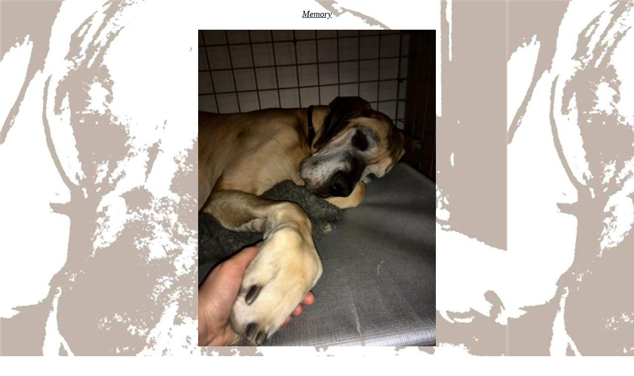

--- FILE ---
content_type: text/html; charset=UTF-8
request_url: http://great-evita.dk/memory/memory.php
body_size: 1534
content:
<!DOCTYPE html>
<HTML lang="da">
<html>

<head>
   <meta http-equiv="Content-Type" content="text/html; charset=UTF-8"/>
   <meta http-equiv="Content-Language" content="da">
   <title>Grand danois kennel Great Evita</title>
   <base target="hovedramme">
   <meta name="description" content="En hjemmeside om min lille kennel, har 3 tæver og en han i kennelen. Small breed of great danes in yellow and brindel.">
   <meta name="keywords" content="Grand danois, Hvalpe, DKK, Kennel, Stue opdræt, Great danes, puppies, deutche dogge, yellow, brindel">
</head>

<style type="text/css">
.style1 {
	font-family: "Arial Narrow";
	font-size: medium;
}
.style2 {
	font-family: "Arial Narrow";
	font-size: large;
}
.style3 {
	font-size: medium;
}
</style>

<!-- #include virtual = "/include/open_database.asp" -->
<!-- #include virtual = "/include/log.asp" -->
<!-- #include virtual = "/include/copyright.htm" -->


<body background="../images/baggrund.jpg">

<p align="center" class="style2"><u><em>Memory<br>
<br>
</em></u><img src="farvel%20anton%20[640x480].jpg" width="480" height="640"></p>
<p align="center" class="style2"><span class="style3">Tak for alt Anton. Du var 
den bedste af dem alle. For evigt vil du være i vores hjerte.</span><br>
</p>
<p align="center" class="style2">
<img src="pigerne.jpg" width="640" height="450"></p>
<p align="center" class="style2"><em><span class="style3">Kære smukke piger. Nik 
du var altid en fighter. Mus tak for alt det du gav. Enya det var i alt for kort 
tid.</span></em><br>
<br>
<img src="Farvel%20Diva.jpg" width="500" height="377"></p>
<p align="center" class="style1">
<em>Tak Diva, tak for alt. </em></p>
<p align="center" class="style1">
<img src="HPIM2496%20(Small)%20kopi%20(Custom).jpg" width="490" height="369"></p>
<p align="center" class="style1"><em>Du vil altid have en speciel 
plads i vores hjerter.</em></p>
<p align="center" class="style1">
<img src="Titti%209%20uger.JPG" width="300" height="226"></p>
<p align="center" class="style1">
<em>Vores første hund Titti 19-06-2001*19-12-2001</em></p>
<p class="MsoNormal" align="center">
<span style="color: #4A241A; font-weight:700">
<font size="5" face="Monotype Corsiva">
Min hånd glider hen over din pels, men din hale slår ikke mere.</font></span></p>
<p class="MsoNormal" align="center">
<span style="color: #4A241A; font-weight:700">
<font size="5" face="Monotype Corsiva">
Øjnene dine er lukket igen, over øjne som intet ser.</font></span></p>
<p class="MsoNormal" align="center"><span style="color: #4A241A">
<font size="5" face="Monotype Corsiva">
<b>Dit gyldne hjerte er stoppet med at slå – aldrig mere løbe, hoppe eller gå.</b></font></span></p>
<p class="MsoNormal" align="center">
<span style="color: #4A241A; font-weight:700">
<font size="5" face="Monotype Corsiva">
Alt er slut… det er over nu.</font></span></p>
<p class="MsoNormal" align="center">
<span style="color: #4A241A; font-weight:700">
<font size="5" face="Monotype Corsiva">
Jeg ligger mit hoved ned mod dit, og tårerne drypper som blod.</font></span></p>
<p class="MsoNormal" align="center">
<span style="color: #4A241A; font-weight:700">
<font size="5" face="Monotype Corsiva">
Aldrig mere skal det blive som før – aldrig mere &lt;&lt;os to&gt;&gt;.</font></span></p>
<p class="MsoNormal" align="center">
<span style="color: #4A241A; font-weight:700">
<font size="5" face="Monotype Corsiva">
Som isnende kulde inde i mig, føler jeg noget dør med dig.</font></span></p>
<p class="MsoNormal" align="center">
<span style="color: #4A241A; font-weight:700">
<font size="5" face="Monotype Corsiva">
Jeg må rejse mig, siger de, - jeg går mod en dør.</font></span></p>
<p class="MsoNormal" align="center">
<span style="color: #4A241A; font-weight:700">
<font size="5" face="Monotype Corsiva">
Derude går livet videre som før.</font></span></p>
<p class="MsoNormal" align="center">
<span style="color: #4A241A; font-weight:700">
<font size="5" face="Monotype Corsiva">
Jeg kigger tilbage, du ligger så livløs og stille.</font></span></p>
<p class="MsoNormal" align="center">
<span style="color: #4A241A; font-weight:700">
<font size="5" face="Monotype Corsiva">
Du kan ikke komme, selvom du gerne ville.</font></span></p>
<p class="MsoNormal" align="center">
<span style="color: #4A241A; font-weight:700">
<font size="5" face="Monotype Corsiva">
Skriget vil ud, men jeg lukker min mund.</font></span></p>
<p class="MsoNormal" align="center">
<span style="color: #4A241A; font-weight:700">
<font size="5" face="Monotype Corsiva">
Hvem var det som sagde &lt;&lt;bare en hund&gt;&gt;…</font></span></p>
<p class="MsoNormal" align="center"><span style="color: #4A241A">
<font face="Monotype Corsiva">
~Anne Lise Boge~</font></span></p>

	<p align="center" class="style1">
<em></em></p>

</body>

</html>
